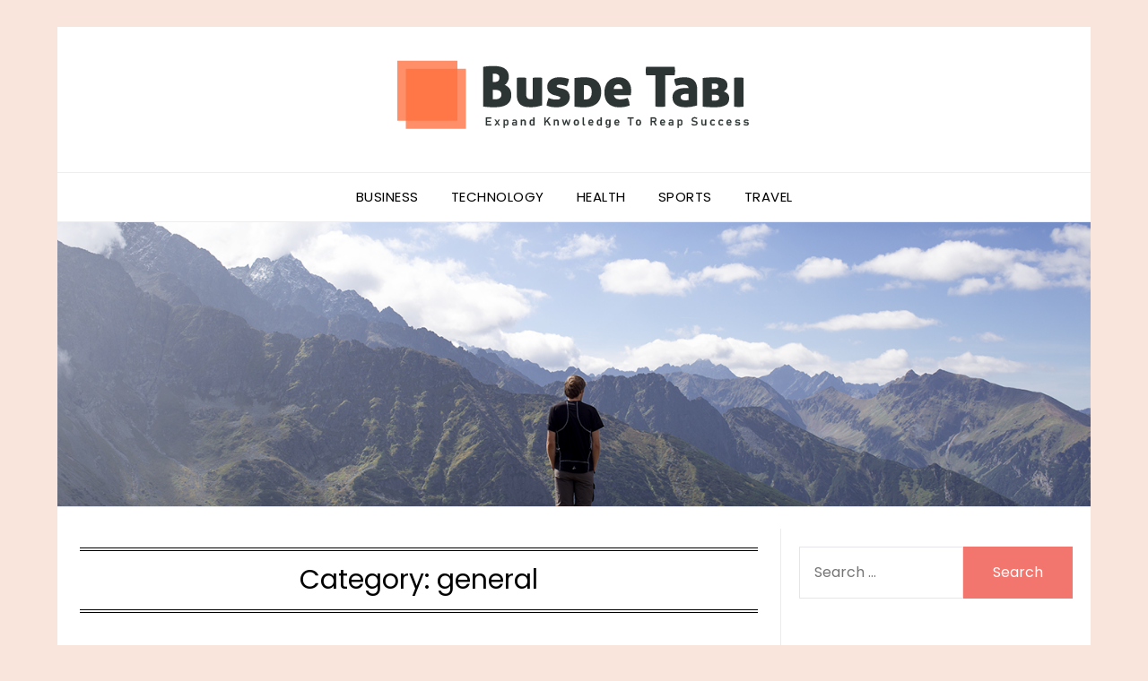

--- FILE ---
content_type: text/html; charset=UTF-8
request_url: https://busde-tabi.com/category/general
body_size: 12875
content:
<!doctype html>
<html lang="en-US">
<head>
	<meta charset="UTF-8">
	<meta name="viewport" content="width=device-width, initial-scale=1">
	<link rel="profile" href="http://gmpg.org/xfn/11">
	<title>general &#8211; Busde Tabi</title>
<meta name='robots' content='max-image-preview:large' />
<link rel='dns-prefetch' href='//fonts.googleapis.com' />
<link rel="alternate" type="application/rss+xml" title="Busde Tabi &raquo; Feed" href="https://busde-tabi.com/feed" />
<link rel="alternate" type="application/rss+xml" title="Busde Tabi &raquo; Comments Feed" href="https://busde-tabi.com/comments/feed" />
<link rel="alternate" type="application/rss+xml" title="Busde Tabi &raquo; general Category Feed" href="https://busde-tabi.com/category/general/feed" />
<style id='wp-img-auto-sizes-contain-inline-css' type='text/css'>
img:is([sizes=auto i],[sizes^="auto," i]){contain-intrinsic-size:3000px 1500px}
/*# sourceURL=wp-img-auto-sizes-contain-inline-css */
</style>
<style id='wp-emoji-styles-inline-css' type='text/css'>

	img.wp-smiley, img.emoji {
		display: inline !important;
		border: none !important;
		box-shadow: none !important;
		height: 1em !important;
		width: 1em !important;
		margin: 0 0.07em !important;
		vertical-align: -0.1em !important;
		background: none !important;
		padding: 0 !important;
	}
/*# sourceURL=wp-emoji-styles-inline-css */
</style>
<style id='wp-block-library-inline-css' type='text/css'>
:root{--wp-block-synced-color:#7a00df;--wp-block-synced-color--rgb:122,0,223;--wp-bound-block-color:var(--wp-block-synced-color);--wp-editor-canvas-background:#ddd;--wp-admin-theme-color:#007cba;--wp-admin-theme-color--rgb:0,124,186;--wp-admin-theme-color-darker-10:#006ba1;--wp-admin-theme-color-darker-10--rgb:0,107,160.5;--wp-admin-theme-color-darker-20:#005a87;--wp-admin-theme-color-darker-20--rgb:0,90,135;--wp-admin-border-width-focus:2px}@media (min-resolution:192dpi){:root{--wp-admin-border-width-focus:1.5px}}.wp-element-button{cursor:pointer}:root .has-very-light-gray-background-color{background-color:#eee}:root .has-very-dark-gray-background-color{background-color:#313131}:root .has-very-light-gray-color{color:#eee}:root .has-very-dark-gray-color{color:#313131}:root .has-vivid-green-cyan-to-vivid-cyan-blue-gradient-background{background:linear-gradient(135deg,#00d084,#0693e3)}:root .has-purple-crush-gradient-background{background:linear-gradient(135deg,#34e2e4,#4721fb 50%,#ab1dfe)}:root .has-hazy-dawn-gradient-background{background:linear-gradient(135deg,#faaca8,#dad0ec)}:root .has-subdued-olive-gradient-background{background:linear-gradient(135deg,#fafae1,#67a671)}:root .has-atomic-cream-gradient-background{background:linear-gradient(135deg,#fdd79a,#004a59)}:root .has-nightshade-gradient-background{background:linear-gradient(135deg,#330968,#31cdcf)}:root .has-midnight-gradient-background{background:linear-gradient(135deg,#020381,#2874fc)}:root{--wp--preset--font-size--normal:16px;--wp--preset--font-size--huge:42px}.has-regular-font-size{font-size:1em}.has-larger-font-size{font-size:2.625em}.has-normal-font-size{font-size:var(--wp--preset--font-size--normal)}.has-huge-font-size{font-size:var(--wp--preset--font-size--huge)}.has-text-align-center{text-align:center}.has-text-align-left{text-align:left}.has-text-align-right{text-align:right}.has-fit-text{white-space:nowrap!important}#end-resizable-editor-section{display:none}.aligncenter{clear:both}.items-justified-left{justify-content:flex-start}.items-justified-center{justify-content:center}.items-justified-right{justify-content:flex-end}.items-justified-space-between{justify-content:space-between}.screen-reader-text{border:0;clip-path:inset(50%);height:1px;margin:-1px;overflow:hidden;padding:0;position:absolute;width:1px;word-wrap:normal!important}.screen-reader-text:focus{background-color:#ddd;clip-path:none;color:#444;display:block;font-size:1em;height:auto;left:5px;line-height:normal;padding:15px 23px 14px;text-decoration:none;top:5px;width:auto;z-index:100000}html :where(.has-border-color){border-style:solid}html :where([style*=border-top-color]){border-top-style:solid}html :where([style*=border-right-color]){border-right-style:solid}html :where([style*=border-bottom-color]){border-bottom-style:solid}html :where([style*=border-left-color]){border-left-style:solid}html :where([style*=border-width]){border-style:solid}html :where([style*=border-top-width]){border-top-style:solid}html :where([style*=border-right-width]){border-right-style:solid}html :where([style*=border-bottom-width]){border-bottom-style:solid}html :where([style*=border-left-width]){border-left-style:solid}html :where(img[class*=wp-image-]){height:auto;max-width:100%}:where(figure){margin:0 0 1em}html :where(.is-position-sticky){--wp-admin--admin-bar--position-offset:var(--wp-admin--admin-bar--height,0px)}@media screen and (max-width:600px){html :where(.is-position-sticky){--wp-admin--admin-bar--position-offset:0px}}

/*# sourceURL=wp-block-library-inline-css */
</style><style id='global-styles-inline-css' type='text/css'>
:root{--wp--preset--aspect-ratio--square: 1;--wp--preset--aspect-ratio--4-3: 4/3;--wp--preset--aspect-ratio--3-4: 3/4;--wp--preset--aspect-ratio--3-2: 3/2;--wp--preset--aspect-ratio--2-3: 2/3;--wp--preset--aspect-ratio--16-9: 16/9;--wp--preset--aspect-ratio--9-16: 9/16;--wp--preset--color--black: #000000;--wp--preset--color--cyan-bluish-gray: #abb8c3;--wp--preset--color--white: #ffffff;--wp--preset--color--pale-pink: #f78da7;--wp--preset--color--vivid-red: #cf2e2e;--wp--preset--color--luminous-vivid-orange: #ff6900;--wp--preset--color--luminous-vivid-amber: #fcb900;--wp--preset--color--light-green-cyan: #7bdcb5;--wp--preset--color--vivid-green-cyan: #00d084;--wp--preset--color--pale-cyan-blue: #8ed1fc;--wp--preset--color--vivid-cyan-blue: #0693e3;--wp--preset--color--vivid-purple: #9b51e0;--wp--preset--gradient--vivid-cyan-blue-to-vivid-purple: linear-gradient(135deg,rgb(6,147,227) 0%,rgb(155,81,224) 100%);--wp--preset--gradient--light-green-cyan-to-vivid-green-cyan: linear-gradient(135deg,rgb(122,220,180) 0%,rgb(0,208,130) 100%);--wp--preset--gradient--luminous-vivid-amber-to-luminous-vivid-orange: linear-gradient(135deg,rgb(252,185,0) 0%,rgb(255,105,0) 100%);--wp--preset--gradient--luminous-vivid-orange-to-vivid-red: linear-gradient(135deg,rgb(255,105,0) 0%,rgb(207,46,46) 100%);--wp--preset--gradient--very-light-gray-to-cyan-bluish-gray: linear-gradient(135deg,rgb(238,238,238) 0%,rgb(169,184,195) 100%);--wp--preset--gradient--cool-to-warm-spectrum: linear-gradient(135deg,rgb(74,234,220) 0%,rgb(151,120,209) 20%,rgb(207,42,186) 40%,rgb(238,44,130) 60%,rgb(251,105,98) 80%,rgb(254,248,76) 100%);--wp--preset--gradient--blush-light-purple: linear-gradient(135deg,rgb(255,206,236) 0%,rgb(152,150,240) 100%);--wp--preset--gradient--blush-bordeaux: linear-gradient(135deg,rgb(254,205,165) 0%,rgb(254,45,45) 50%,rgb(107,0,62) 100%);--wp--preset--gradient--luminous-dusk: linear-gradient(135deg,rgb(255,203,112) 0%,rgb(199,81,192) 50%,rgb(65,88,208) 100%);--wp--preset--gradient--pale-ocean: linear-gradient(135deg,rgb(255,245,203) 0%,rgb(182,227,212) 50%,rgb(51,167,181) 100%);--wp--preset--gradient--electric-grass: linear-gradient(135deg,rgb(202,248,128) 0%,rgb(113,206,126) 100%);--wp--preset--gradient--midnight: linear-gradient(135deg,rgb(2,3,129) 0%,rgb(40,116,252) 100%);--wp--preset--font-size--small: 13px;--wp--preset--font-size--medium: 20px;--wp--preset--font-size--large: 36px;--wp--preset--font-size--x-large: 42px;--wp--preset--spacing--20: 0.44rem;--wp--preset--spacing--30: 0.67rem;--wp--preset--spacing--40: 1rem;--wp--preset--spacing--50: 1.5rem;--wp--preset--spacing--60: 2.25rem;--wp--preset--spacing--70: 3.38rem;--wp--preset--spacing--80: 5.06rem;--wp--preset--shadow--natural: 6px 6px 9px rgba(0, 0, 0, 0.2);--wp--preset--shadow--deep: 12px 12px 50px rgba(0, 0, 0, 0.4);--wp--preset--shadow--sharp: 6px 6px 0px rgba(0, 0, 0, 0.2);--wp--preset--shadow--outlined: 6px 6px 0px -3px rgb(255, 255, 255), 6px 6px rgb(0, 0, 0);--wp--preset--shadow--crisp: 6px 6px 0px rgb(0, 0, 0);}:where(.is-layout-flex){gap: 0.5em;}:where(.is-layout-grid){gap: 0.5em;}body .is-layout-flex{display: flex;}.is-layout-flex{flex-wrap: wrap;align-items: center;}.is-layout-flex > :is(*, div){margin: 0;}body .is-layout-grid{display: grid;}.is-layout-grid > :is(*, div){margin: 0;}:where(.wp-block-columns.is-layout-flex){gap: 2em;}:where(.wp-block-columns.is-layout-grid){gap: 2em;}:where(.wp-block-post-template.is-layout-flex){gap: 1.25em;}:where(.wp-block-post-template.is-layout-grid){gap: 1.25em;}.has-black-color{color: var(--wp--preset--color--black) !important;}.has-cyan-bluish-gray-color{color: var(--wp--preset--color--cyan-bluish-gray) !important;}.has-white-color{color: var(--wp--preset--color--white) !important;}.has-pale-pink-color{color: var(--wp--preset--color--pale-pink) !important;}.has-vivid-red-color{color: var(--wp--preset--color--vivid-red) !important;}.has-luminous-vivid-orange-color{color: var(--wp--preset--color--luminous-vivid-orange) !important;}.has-luminous-vivid-amber-color{color: var(--wp--preset--color--luminous-vivid-amber) !important;}.has-light-green-cyan-color{color: var(--wp--preset--color--light-green-cyan) !important;}.has-vivid-green-cyan-color{color: var(--wp--preset--color--vivid-green-cyan) !important;}.has-pale-cyan-blue-color{color: var(--wp--preset--color--pale-cyan-blue) !important;}.has-vivid-cyan-blue-color{color: var(--wp--preset--color--vivid-cyan-blue) !important;}.has-vivid-purple-color{color: var(--wp--preset--color--vivid-purple) !important;}.has-black-background-color{background-color: var(--wp--preset--color--black) !important;}.has-cyan-bluish-gray-background-color{background-color: var(--wp--preset--color--cyan-bluish-gray) !important;}.has-white-background-color{background-color: var(--wp--preset--color--white) !important;}.has-pale-pink-background-color{background-color: var(--wp--preset--color--pale-pink) !important;}.has-vivid-red-background-color{background-color: var(--wp--preset--color--vivid-red) !important;}.has-luminous-vivid-orange-background-color{background-color: var(--wp--preset--color--luminous-vivid-orange) !important;}.has-luminous-vivid-amber-background-color{background-color: var(--wp--preset--color--luminous-vivid-amber) !important;}.has-light-green-cyan-background-color{background-color: var(--wp--preset--color--light-green-cyan) !important;}.has-vivid-green-cyan-background-color{background-color: var(--wp--preset--color--vivid-green-cyan) !important;}.has-pale-cyan-blue-background-color{background-color: var(--wp--preset--color--pale-cyan-blue) !important;}.has-vivid-cyan-blue-background-color{background-color: var(--wp--preset--color--vivid-cyan-blue) !important;}.has-vivid-purple-background-color{background-color: var(--wp--preset--color--vivid-purple) !important;}.has-black-border-color{border-color: var(--wp--preset--color--black) !important;}.has-cyan-bluish-gray-border-color{border-color: var(--wp--preset--color--cyan-bluish-gray) !important;}.has-white-border-color{border-color: var(--wp--preset--color--white) !important;}.has-pale-pink-border-color{border-color: var(--wp--preset--color--pale-pink) !important;}.has-vivid-red-border-color{border-color: var(--wp--preset--color--vivid-red) !important;}.has-luminous-vivid-orange-border-color{border-color: var(--wp--preset--color--luminous-vivid-orange) !important;}.has-luminous-vivid-amber-border-color{border-color: var(--wp--preset--color--luminous-vivid-amber) !important;}.has-light-green-cyan-border-color{border-color: var(--wp--preset--color--light-green-cyan) !important;}.has-vivid-green-cyan-border-color{border-color: var(--wp--preset--color--vivid-green-cyan) !important;}.has-pale-cyan-blue-border-color{border-color: var(--wp--preset--color--pale-cyan-blue) !important;}.has-vivid-cyan-blue-border-color{border-color: var(--wp--preset--color--vivid-cyan-blue) !important;}.has-vivid-purple-border-color{border-color: var(--wp--preset--color--vivid-purple) !important;}.has-vivid-cyan-blue-to-vivid-purple-gradient-background{background: var(--wp--preset--gradient--vivid-cyan-blue-to-vivid-purple) !important;}.has-light-green-cyan-to-vivid-green-cyan-gradient-background{background: var(--wp--preset--gradient--light-green-cyan-to-vivid-green-cyan) !important;}.has-luminous-vivid-amber-to-luminous-vivid-orange-gradient-background{background: var(--wp--preset--gradient--luminous-vivid-amber-to-luminous-vivid-orange) !important;}.has-luminous-vivid-orange-to-vivid-red-gradient-background{background: var(--wp--preset--gradient--luminous-vivid-orange-to-vivid-red) !important;}.has-very-light-gray-to-cyan-bluish-gray-gradient-background{background: var(--wp--preset--gradient--very-light-gray-to-cyan-bluish-gray) !important;}.has-cool-to-warm-spectrum-gradient-background{background: var(--wp--preset--gradient--cool-to-warm-spectrum) !important;}.has-blush-light-purple-gradient-background{background: var(--wp--preset--gradient--blush-light-purple) !important;}.has-blush-bordeaux-gradient-background{background: var(--wp--preset--gradient--blush-bordeaux) !important;}.has-luminous-dusk-gradient-background{background: var(--wp--preset--gradient--luminous-dusk) !important;}.has-pale-ocean-gradient-background{background: var(--wp--preset--gradient--pale-ocean) !important;}.has-electric-grass-gradient-background{background: var(--wp--preset--gradient--electric-grass) !important;}.has-midnight-gradient-background{background: var(--wp--preset--gradient--midnight) !important;}.has-small-font-size{font-size: var(--wp--preset--font-size--small) !important;}.has-medium-font-size{font-size: var(--wp--preset--font-size--medium) !important;}.has-large-font-size{font-size: var(--wp--preset--font-size--large) !important;}.has-x-large-font-size{font-size: var(--wp--preset--font-size--x-large) !important;}
/*# sourceURL=global-styles-inline-css */
</style>

<style id='classic-theme-styles-inline-css' type='text/css'>
/*! This file is auto-generated */
.wp-block-button__link{color:#fff;background-color:#32373c;border-radius:9999px;box-shadow:none;text-decoration:none;padding:calc(.667em + 2px) calc(1.333em + 2px);font-size:1.125em}.wp-block-file__button{background:#32373c;color:#fff;text-decoration:none}
/*# sourceURL=/wp-includes/css/classic-themes.min.css */
</style>
<link rel='stylesheet' id='contact-form-7-css' href='https://busde-tabi.com/wp-content/plugins/contact-form-7/includes/css/styles.css?ver=6.1.4' type='text/css' media='all' />
<link rel='stylesheet' id='parent-style-css' href='https://busde-tabi.com/wp-content/themes/responsiveblogily/style.css?ver=6.9' type='text/css' media='all' />
<link rel='stylesheet' id='fluic-basics-google-fonts-css' href='//fonts.googleapis.com/css?family=Poppins%3Aital%2Cwght%400%2C400%3B0%2C600%3B1%2C400%3B1%2C600&#038;display=swap&#038;ver=6.9' type='text/css' media='all' />
<link rel='stylesheet' id='font-awesome-css' href='https://busde-tabi.com/wp-content/themes/responsiveblogily/css/font-awesome.min.css?ver=6.9' type='text/css' media='all' />
<link rel='stylesheet' id='responsiveblogily-style-css' href='https://busde-tabi.com/wp-content/themes/colorful-newsly/style.css?ver=6.9' type='text/css' media='all' />
<link rel='stylesheet' id='responsiveblogily-google-fonts-css' href='//fonts.googleapis.com/css?family=Lato%3A300%2C400%2C700%2C900%7CMerriweather%3A400%2C700&#038;ver=6.9' type='text/css' media='all' />
<script type="text/javascript" src="https://busde-tabi.com/wp-includes/js/jquery/jquery.min.js?ver=3.7.1" id="jquery-core-js"></script>
<script type="text/javascript" src="https://busde-tabi.com/wp-includes/js/jquery/jquery-migrate.min.js?ver=3.4.1" id="jquery-migrate-js"></script>
<link rel="https://api.w.org/" href="https://busde-tabi.com/wp-json/" /><link rel="alternate" title="JSON" type="application/json" href="https://busde-tabi.com/wp-json/wp/v2/categories/10" /><link rel="EditURI" type="application/rsd+xml" title="RSD" href="https://busde-tabi.com/xmlrpc.php?rsd" />
<meta name="generator" content="WordPress 6.9" />

		<style type="text/css">
			.website-content { background: ; }
			body, .site, .swidgets-wrap h3, .post-data-text { background: ; }
			.site-title a, .site-description { color: ; }
			.site-branding { background-color:  !important; }
			.main-navigation ul li a, .main-navigation ul li .sub-arrow, .super-menu .toggle-mobile-menu,.toggle-mobile-menu:before, .mobile-menu-active .smenu-hide { color: ; }
			#smobile-menu.show .main-navigation ul ul.children.active, #smobile-menu.show .main-navigation ul ul.sub-menu.active, #smobile-menu.show .main-navigation ul li, .smenu-hide.toggle-mobile-menu.menu-toggle, #smobile-menu.show .main-navigation ul li, .primary-menu ul li ul.children li, .primary-menu ul li ul.sub-menu li, .primary-menu .pmenu, .super-menu { border-color: ; border-bottom-color: ; }
			#secondary .widget h3, #secondary .widget h3 a, #secondary .widget h4, #secondary .widget h1, #secondary .widget h2, #secondary .widget h5, #secondary .widget h6 { color: ; }
			#secondary .widget a, #secondary a, #secondary .widget li a , #secondary span.sub-arrow{ color: ; }
			#secondary, #secondary .widget, #secondary .widget p, #secondary .widget li, .widget time.rpwe-time.published { color: ; }
			#secondary .swidgets-wrap, #secondary .widget ul li, .featured-sidebar .search-field { border-color: ; }
			.site-info, .footer-column-three input.search-submit, .footer-column-three p, .footer-column-three li, .footer-column-three td, .footer-column-three th, .footer-column-three caption { color: ; }
			.footer-column-three h3, .footer-column-three h4, .footer-column-three h5, .footer-column-three h6, .footer-column-three h1, .footer-column-three h2, .footer-column-three h4, .footer-column-three h3 a { color: ; }
			.footer-column-three a, .footer-column-three li a, .footer-column-three .widget a, .footer-column-three .sub-arrow { color: ; }
			.footer-column-three h3:after { background: ; }
			.site-info, .widget ul li, .footer-column-three input.search-field, .footer-column-three input.search-submit { border-color: ; }
			.site-footer { background-color: ; }
			.featured-sidebar .widget_search input.search-submit{ background: ; }
			.archive .page-header h1, .blogposts-list h2 a, .blogposts-list h2 a:hover, .blogposts-list h2 a:active, .search-results h1.page-title { color: ; }
			.blogposts-list .post-data-text, .blogposts-list .post-data-text a{ color: ; }
			.blogposts-list p { color: ; }
			.page-numbers li a, .blogposts-list .blogpost-button { background: ; }
			.page-numbers li a, .blogposts-list .blogpost-button, span.page-numbers.dots, .page-numbers.current, .page-numbers li a:hover { color: ; }
			.archive .page-header h1, .search-results h1.page-title, .blogposts-list.fbox, span.page-numbers.dots, .page-numbers li a, .page-numbers.current { border-color: ; }
			.blogposts-list .post-data-divider { background: ; }
			.page .comments-area .comment-author, .page .comments-area .comment-author a, .page .comments-area .comments-title, .page .content-area h1, .page .content-area h2, .page .content-area h3, .page .content-area h4, .page .content-area h5, .page .content-area h6, .page .content-area th, .single  .comments-area .comment-author, .single .comments-area .comment-author a, .single .comments-area .comments-title, .single .content-area h1, .single .content-area h2, .single .content-area h3, .single .content-area h4, .single .content-area h5, .single .content-area h6, .single .content-area th, .search-no-results h1, .error404 h1 { color: ; }
			.single .post-data-text, .page .post-data-text, .page .post-data-text a, .single .post-data-text a, .comments-area .comment-meta .comment-metadata a { color: ; }
			.page .content-area p, .page article, .page .content-area table, .page .content-area dd, .page .content-area dt, .page .content-area address, .page .content-area .entry-content, .page .content-area li, .page .content-area ol, .single .content-area p, .single article, .single .content-area table, .single .content-area dd, .single .content-area dt, .single .content-area address, .single .entry-content, .single .content-area li, .single .content-area ol, .search-no-results .page-content p { color: ; }
			.single .entry-content a, .page .entry-content a, .comment-content a, .comments-area .reply a, .logged-in-as a, .comments-area .comment-respond a { color: ; }
			.comments-area p.form-submit input { background: ; }
			.error404 .page-content p, .error404 input.search-submit, .search-no-results input.search-submit { color: ; }
			.page .comments-area, .page article.fbox, .page article tr, .page .comments-area ol.comment-list ol.children li, .page .comments-area ol.comment-list .comment, .single .comments-area, .single article.fbox, .single article tr, .comments-area ol.comment-list ol.children li, .comments-area ol.comment-list .comment, .error404 main#main, .error404 .search-form label, .search-no-results .search-form label, .error404 input.search-submit, .search-no-results input.search-submit, .error404 main#main, .search-no-results section.fbox.no-results.not-found, .archive .page-header h1{ border-color: ; }
			.single .post-data-divider, .page .post-data-divider { background: ; }
			.single .comments-area p.form-submit input, .page .comments-area p.form-submit input { color: ; }
			.bottom-header-wrapper { padding-top: px; }
			.bottom-header-wrapper { padding-bottom: px; }
			.bottom-header-wrapper { background: ; }
			.bottom-header-wrapper *{ color: ; }
			.header-widget a, .header-widget li a, .header-widget i.fa { color: ; }
			.header-widget, .header-widget p, .header-widget li, .header-widget .textwidget { color: ; }
			.header-widget .widget-title, .header-widget h1, .header-widget h3, .header-widget h2, .header-widget h4, .header-widget h5, .header-widget h6{ color: ; }
			.header-widget.swidgets-wrap, .header-widget ul li, .header-widget .search-field { border-color: ; }
			.header-widgets-wrapper .swidgets-wrap{ background: ; }
			.primary-menu .pmenu, .super-menu, #smobile-menu, .primary-menu ul li ul.children, .primary-menu ul li ul.sub-menu { background-color: ; }
			#secondary .swidgets-wrap{ background: ; }
			#secondary .swidget { border-color: ; }
			.archive article.fbox, .search-results article.fbox, .blog article.fbox { background: ; }
			.comments-area, .single article.fbox, .page article.fbox { background: ; }

			
		</style>
	
		<style type="text/css">


			.website-content { background: ; }

			body, .site, .swidgets-wrap h3, .post-data-text { background: ; }
			.site-title a, .site-description { color: ; }
			.site-branding { background-color:  !important; }
			.main-navigation ul li a, .main-navigation ul li .sub-arrow, .super-menu .toggle-mobile-menu,.toggle-mobile-menu:before, .mobile-menu-active .smenu-hide { color: ; }
			#smobile-menu.show .main-navigation ul ul.children.active, #smobile-menu.show .main-navigation ul ul.sub-menu.active, #smobile-menu.show .main-navigation ul li, .smenu-hide.toggle-mobile-menu.menu-toggle, #smobile-menu.show .main-navigation ul li, .primary-menu ul li ul.children li, .primary-menu ul li ul.sub-menu li, .primary-menu .pmenu, .super-menu { border-color: ; border-bottom-color: ; }
			#secondary .widget h3, #secondary .widget h3 a, #secondary .widget h4, #secondary .widget h1, #secondary .widget h2, #secondary .widget h5, #secondary .widget h6 { color: ; }
			#secondary .widget a, #secondary a, #secondary .widget li a , #secondary span.sub-arrow{ color: ; }
			#secondary, #secondary .widget, #secondary .widget p, #secondary .widget li, .widget time.rpwe-time.published { color: ; }
			#secondary .swidgets-wrap, #secondary .widget ul li, .featured-sidebar .search-field { border-color: ; }
			.site-info, .footer-column-three input.search-submit, .footer-column-three p, .footer-column-three li, .footer-column-three td, .footer-column-three th, .footer-column-three caption { color: ; }
			.footer-column-three h3, .footer-column-three h4, .footer-column-three h5, .footer-column-three h6, .footer-column-three h1, .footer-column-three h2, .footer-column-three h4, .footer-column-three h3 a { color: ; }
			.footer-column-three a, .footer-column-three li a, .footer-column-three .widget a, .footer-column-three .sub-arrow { color: ; }
			.footer-column-three h3:after { background: ; }
			.site-info, .widget ul li, .footer-column-three input.search-field, .footer-column-three input.search-submit { border-color: ; }
			.site-footer { background-color: ; }
					.featured-sidebar .widget_search input.search-submit{ background: ; }

			.archive .page-header h1, .blogposts-list h2 a, .blogposts-list h2 a:hover, .blogposts-list h2 a:active, .search-results h1.page-title { color: ; }
			.blogposts-list .post-data-text, .blogposts-list .post-data-text a{ color: ; }
			.blogposts-list p { color: ; }
			.page-numbers li a, .blogposts-list .blogpost-button { background: ; }
			.page-numbers li a, .blogposts-list .blogpost-button, span.page-numbers.dots, .page-numbers.current, .page-numbers li a:hover { color: ; }
			.archive .page-header h1, .search-results h1.page-title, .blogposts-list.fbox, span.page-numbers.dots, .page-numbers li a, .page-numbers.current { border-color: ; }
			.blogposts-list .post-data-divider { background: ; }
			.page .comments-area .comment-author, .page .comments-area .comment-author a, .page .comments-area .comments-title, .page .content-area h1, .page .content-area h2, .page .content-area h3, .page .content-area h4, .page .content-area h5, .page .content-area h6, .page .content-area th, .single  .comments-area .comment-author, .single .comments-area .comment-author a, .single .comments-area .comments-title, .single .content-area h1, .single .content-area h2, .single .content-area h3, .single .content-area h4, .single .content-area h5, .single .content-area h6, .single .content-area th, .search-no-results h1, .error404 h1 { color: ; }
			.single .post-data-text, .page .post-data-text, .page .post-data-text a, .single .post-data-text a, .comments-area .comment-meta .comment-metadata a { color: ; }
			.page .content-area p, .page article, .page .content-area table, .page .content-area dd, .page .content-area dt, .page .content-area address, .page .content-area .entry-content, .page .content-area li, .page .content-area ol, .single .content-area p, .single article, .single .content-area table, .single .content-area dd, .single .content-area dt, .single .content-area address, .single .entry-content, .single .content-area li, .single .content-area ol, .search-no-results .page-content p { color: ; }
			.single .entry-content a, .page .entry-content a, .comment-content a, .comments-area .reply a, .logged-in-as a, .comments-area .comment-respond a { color: ; }
			.comments-area p.form-submit input { background: ; }
			.error404 .page-content p, .error404 input.search-submit, .search-no-results input.search-submit { color: ; }
			.page .comments-area, .page article.fbox, .page article tr, .page .comments-area ol.comment-list ol.children li, .page .comments-area ol.comment-list .comment, .single .comments-area, .single article.fbox, .single article tr, .comments-area ol.comment-list ol.children li, .comments-area ol.comment-list .comment, .error404 main#main, .error404 .search-form label, .search-no-results .search-form label, .error404 input.search-submit, .search-no-results input.search-submit, .error404 main#main, .search-no-results section.fbox.no-results.not-found, .archive .page-header h1{ border-color: ; }
			.single .post-data-divider, .page .post-data-divider { background: ; }
			.single .comments-area p.form-submit input, .page .comments-area p.form-submit input { color: ; }
			.bottom-header-wrapper { padding-top: px; }
			.bottom-header-wrapper { padding-bottom: px; }
			.bottom-header-wrapper { background: ; }
			.bottom-header-wrapper *{ color: ; }
			.header-widget a, .header-widget li a, .header-widget i.fa { color: ; }
			.header-widget, .header-widget p, .header-widget li, .header-widget .textwidget { color: ; }
			.header-widget .widget-title, .header-widget h1, .header-widget h3, .header-widget h2, .header-widget h4, .header-widget h5, .header-widget h6{ color: ; }
			.header-widget.swidgets-wrap, .header-widget ul li, .header-widget .search-field { border-color: ; }


			.header-widgets-wrapper .swidgets-wrap{ background: ; }
			.primary-menu .pmenu, .super-menu, #smobile-menu, .primary-menu ul li ul.children, .primary-menu ul li ul.sub-menu { background-color: ; }
			#secondary .swidgets-wrap{ background: ; }
			#secondary .swidget { border-color: ; }
			.archive article.fbox, .search-results article.fbox, .blog article.fbox { background: ; }


			.comments-area, .single article.fbox, .page article.fbox { background: ; }
		</style>
				<style type="text/css">

			.site-title a,
			.site-description {
				color: #blank;
			}

							.site-title,
				.site-description {
					display:none;
				}
				.content-wrap.below-nav-img {
					margin-top: -8px;
				}
			
			https://busde-tabi.com/wp-content/themes/responsiveblogily/inc/starter_content/img/header-img.png"
			
						</style>
				<style type="text/css" id="wp-custom-css">
			.blogpost-button{
	display:none;
}		</style>
		</head>

<body class="archive category category-general category-10 wp-custom-logo wp-theme-responsiveblogily wp-child-theme-colorful-newsly hfeed header-image">
 
<a class="skip-link screen-reader-text" href="#content">
Skip to content</a>

	<div id="page" class="site">

		<header id="masthead" class="sheader site-header clearfix">
			<div class="content-wrap">

				
					<div class="site-branding branding-logo">
						<a href="https://busde-tabi.com/" class="custom-logo-link" rel="home"><img width="395" height="79" src="https://busde-tabi.com/wp-content/uploads/2021/03/logo.png" class="custom-logo" alt="Busde Tabi" decoding="async" srcset="https://busde-tabi.com/wp-content/uploads/2021/03/logo.png 395w, https://busde-tabi.com/wp-content/uploads/2021/03/logo-300x60.png 300w" sizes="(max-width: 395px) 100vw, 395px" /></a>
											<p class="site-title"><a href="https://busde-tabi.com/" rel="home">Busde Tabi</a></p>
														<p class="site-description">Expand knwoledge to reap success</p>
													
					</div><!-- .site-branding -->

				
					</div>

					<nav id="primary-site-navigation" class="primary-menu main-navigation clearfix">

						<a href="#" id="pull" class="smenu-hide toggle-mobile-menu menu-toggle" aria-controls="secondary-menu" aria-expanded="false">Menu</a>

						<div class="content-wrap text-center">
							<div class="center-main-menu">
								<div class="menu-footer-container"><ul id="primary-menu" class="pmenu"><li id="menu-item-24" class="menu-item menu-item-type-taxonomy menu-item-object-category menu-item-24"><a href="https://busde-tabi.com/category/business">Business</a></li>
<li id="menu-item-25" class="menu-item menu-item-type-taxonomy menu-item-object-category menu-item-25"><a href="https://busde-tabi.com/category/technology">Technology</a></li>
<li id="menu-item-26" class="menu-item menu-item-type-taxonomy menu-item-object-category menu-item-26"><a href="https://busde-tabi.com/category/health">Health</a></li>
<li id="menu-item-27" class="menu-item menu-item-type-taxonomy menu-item-object-category menu-item-27"><a href="https://busde-tabi.com/category/sports">Sports</a></li>
<li id="menu-item-28" class="menu-item menu-item-type-taxonomy menu-item-object-category menu-item-28"><a href="https://busde-tabi.com/category/travel">Travel</a></li>
</ul></div>								</div>
							</div>

						</nav><!-- #primary-site-navigation -->
						<div class="content-wrap">

							<div class="super-menu clearfix">
								<div class="super-menu-inner">
									<a href="#" id="pull" class="toggle-mobile-menu menu-toggle" aria-controls="secondary-menu" aria-expanded="false">Menu</a>
								</div>
							</div>
						</div>
						<div id="mobile-menu-overlay"></div>

					</header>
					<!-- Image banner -->
											<div class="content-wrap below-nav-img">
							<img src="https://busde-tabi.com/wp-content/themes/responsiveblogily/inc/starter_content/img/header-img.png" alt="Busde Tabi" />
						</div>
					
					<!-- Image banner -->

					<div id="content" class="site-content clearfix">
						<div class="content-wrap">
							<div class="website-content">

	<div id="primary" class="featured-content content-area">
		<main id="main" class="site-main">

		
			<header class="fbox page-header">
				<h1 class="page-title">Category: <span>general</span></h1>			</header><!-- .page-header -->

			<article id="post-280" class="posts-entry fbox blogposts-list post-280 post type-post status-publish format-standard hentry category-general">
	
	<header class="entry-header">
		<h2 class="entry-title"><a href="https://busde-tabi.com/what-to-include-on-a-professional-business-card-besides-name-and-contact-info.htm" rel="bookmark">What to Include on a Professional Business Card Besides Name And Contact Info?</a></h2>		<div class="entry-meta">
			<div class="blog-data-wrapper">
				<div class="post-data-divider"></div>
				<div class="post-data-positioning">
					<div class="post-data-text">
						<span class="posted-on">Posted on <a href="https://busde-tabi.com/what-to-include-on-a-professional-business-card-besides-name-and-contact-info.htm" rel="bookmark"><time class="entry-date published" datetime="2024-01-29T06:59:02+00:00">January 29, 2024</time><time class="updated" datetime="2024-01-27T07:38:44+00:00">January 27, 2024</time></a></span><span class="byline"> by <span class="author vcard"><a class="url fn n" href="https://busde-tabi.com/author/admin">Gracie-Mae Kumar</a></span></span>					</div>
				</div>
			</div>
		</div><!-- .entry-meta -->
			</header><!-- .entry-header -->

	<div class="entry-content">
		<p>Tired of handing out business cards that are as forgettable as yesterday&#8217;s leftovers? Don&#8217;t worry, because there&#8217;s more to a professional business card than just your name and contact info. In fact, there are a few key elements that can make your card stand out and leave a lasting impression on potential clients and colleagues&#8230;.</p>
			<div class="text-center">
				<a href="https://busde-tabi.com/what-to-include-on-a-professional-business-card-besides-name-and-contact-info.htm" class="blogpost-button">Read more</a>
			</div>
		</div><!-- .entry-content -->


	</article><!-- #post-280 -->
<article id="post-275" class="posts-entry fbox blogposts-list post-275 post type-post status-publish format-standard hentry category-general">
	
	<header class="entry-header">
		<h2 class="entry-title"><a href="https://busde-tabi.com/outdoor-bliss-unleashed-the-wonderful-magic-of-ipe-wood-decking.htm" rel="bookmark">Outdoor Bliss Unleashed &#8211; The Wonderful Magic of Ipe Wood Decking</a></h2>		<div class="entry-meta">
			<div class="blog-data-wrapper">
				<div class="post-data-divider"></div>
				<div class="post-data-positioning">
					<div class="post-data-text">
						<span class="posted-on">Posted on <a href="https://busde-tabi.com/outdoor-bliss-unleashed-the-wonderful-magic-of-ipe-wood-decking.htm" rel="bookmark"><time class="entry-date published" datetime="2024-01-09T10:22:36+00:00">January 9, 2024</time><time class="updated" datetime="2024-01-19T11:17:14+00:00">January 19, 2024</time></a></span><span class="byline"> by <span class="author vcard"><a class="url fn n" href="https://busde-tabi.com/author/admin">Gracie-Mae Kumar</a></span></span>					</div>
				</div>
			</div>
		</div><!-- .entry-meta -->
			</header><!-- .entry-header -->

	<div class="entry-content">
		<p>In the realm of outdoor living, where nature meets design, Ipe wood decking stands out as a symbol of enduring beauty and unparalleled performance. Renowned for its exceptional qualities, Ipe wood has become a go-to choice for decking projects, transforming outdoor spaces into havens of bliss. Let&#8217;s explore the wonderful magic of Ipe wood decking&#8230;</p>
			<div class="text-center">
				<a href="https://busde-tabi.com/outdoor-bliss-unleashed-the-wonderful-magic-of-ipe-wood-decking.htm" class="blogpost-button">Read more</a>
			</div>
		</div><!-- .entry-content -->


	</article><!-- #post-275 -->
<article id="post-216" class="posts-entry fbox blogposts-list post-216 post type-post status-publish format-standard hentry category-general">
	
	<header class="entry-header">
		<h2 class="entry-title"><a href="https://busde-tabi.com/why-angelcare-baby-monitor-development-sensor-is-fundamental-aspects.htm" rel="bookmark">Why Angelcare Baby monitor Development Sensor Is Fundamental aspects</a></h2>		<div class="entry-meta">
			<div class="blog-data-wrapper">
				<div class="post-data-divider"></div>
				<div class="post-data-positioning">
					<div class="post-data-text">
						<span class="posted-on">Posted on <a href="https://busde-tabi.com/why-angelcare-baby-monitor-development-sensor-is-fundamental-aspects.htm" rel="bookmark"><time class="entry-date published" datetime="2023-04-12T11:08:18+00:00">April 12, 2023</time><time class="updated" datetime="2023-04-18T11:19:38+00:00">April 18, 2023</time></a></span><span class="byline"> by <span class="author vcard"><a class="url fn n" href="https://busde-tabi.com/author/admin">Gracie-Mae Kumar</a></span></span>					</div>
				</div>
			</div>
		</div><!-- .entry-meta -->
			</header><!-- .entry-header -->

	<div class="entry-content">
		<p>Angelcare baby monitor development sensor capabilities like some other standard baby monitor. The beneficiary or the parent unit has a speaker which gives out the sound your child makes and has sound lights marker which illuminates with your child. The more solid or the stronger the baby cries, more sound lights pointer will be enlightened&#8230;.</p>
			<div class="text-center">
				<a href="https://busde-tabi.com/why-angelcare-baby-monitor-development-sensor-is-fundamental-aspects.htm" class="blogpost-button">Read more</a>
			</div>
		</div><!-- .entry-content -->


	</article><!-- #post-216 -->
<article id="post-223" class="posts-entry fbox blogposts-list post-223 post type-post status-publish format-standard hentry category-general">
	
	<header class="entry-header">
		<h2 class="entry-title"><a href="https://busde-tabi.com/basic-principles-of-ocean-kayak-fishing-kayak-fishing-accessories.htm" rel="bookmark">Basic Principles of Ocean Kayak Fishing &#8211; Kayak Fishing Accessories</a></h2>		<div class="entry-meta">
			<div class="blog-data-wrapper">
				<div class="post-data-divider"></div>
				<div class="post-data-positioning">
					<div class="post-data-text">
						<span class="posted-on">Posted on <a href="https://busde-tabi.com/basic-principles-of-ocean-kayak-fishing-kayak-fishing-accessories.htm" rel="bookmark"><time class="entry-date published" datetime="2023-04-12T06:13:53+00:00">April 12, 2023</time><time class="updated" datetime="2023-04-19T06:34:36+00:00">April 19, 2023</time></a></span><span class="byline"> by <span class="author vcard"><a class="url fn n" href="https://busde-tabi.com/author/admin">Gracie-Mae Kumar</a></span></span>					</div>
				</div>
			</div>
		</div><!-- .entry-meta -->
			</header><!-- .entry-header -->

	<div class="entry-content">
		<p>Seas Kayaks have been popular in excess of 4000 many years and have been crudely crafted from seal off skins and solid wood panels and sticks. Originally kayaks were utilized by the people in the Arctic like a mode of carry and camping platforms to look for wildlife including seals, whales and seas kayak fishing&#8230;.</p>
			<div class="text-center">
				<a href="https://busde-tabi.com/basic-principles-of-ocean-kayak-fishing-kayak-fishing-accessories.htm" class="blogpost-button">Read more</a>
			</div>
		</div><!-- .entry-content -->


	</article><!-- #post-223 -->
<article id="post-138" class="posts-entry fbox blogposts-list post-138 post type-post status-publish format-standard has-post-thumbnail hentry category-general">
			<div class="featured-thumbnail">
			<a href="https://busde-tabi.com/do-you-use-customers-water-when-pressure-washing.htm" rel="bookmark"><img width="612" height="408" src="https://busde-tabi.com/wp-content/uploads/2022/06/19.jpg" class="attachment-responsiveblogily-slider size-responsiveblogily-slider wp-post-image" alt="" decoding="async" fetchpriority="high" srcset="https://busde-tabi.com/wp-content/uploads/2022/06/19.jpg 612w, https://busde-tabi.com/wp-content/uploads/2022/06/19-300x200.jpg 300w" sizes="(max-width: 612px) 100vw, 612px" /></a>
		</div>
	
	<header class="entry-header">
		<h2 class="entry-title"><a href="https://busde-tabi.com/do-you-use-customers-water-when-pressure-washing.htm" rel="bookmark">Do You Use Customers Water When Pressure Washing?</a></h2>		<div class="entry-meta">
			<div class="blog-data-wrapper">
				<div class="post-data-divider"></div>
				<div class="post-data-positioning">
					<div class="post-data-text">
						<span class="posted-on">Posted on <a href="https://busde-tabi.com/do-you-use-customers-water-when-pressure-washing.htm" rel="bookmark"><time class="entry-date published" datetime="2022-06-05T04:30:26+00:00">June 5, 2022</time><time class="updated" datetime="2022-05-19T04:48:03+00:00">May 19, 2022</time></a></span><span class="byline"> by <span class="author vcard"><a class="url fn n" href="https://busde-tabi.com/author/admin">Gracie-Mae Kumar</a></span></span>					</div>
				</div>
			</div>
		</div><!-- .entry-meta -->
			</header><!-- .entry-header -->

	<div class="entry-content">
		<p>Starting a business can be one of the most difficult things that anyone can involve themselves in, and that means that you need to be ready to work extremely hard if this is something that you are aspiring to. There are some rather confusing aspects to business operations that you might need to learn a&#8230;</p>
			<div class="text-center">
				<a href="https://busde-tabi.com/do-you-use-customers-water-when-pressure-washing.htm" class="blogpost-button">Read more</a>
			</div>
		</div><!-- .entry-content -->


	</article><!-- #post-138 -->
<article id="post-117" class="posts-entry fbox blogposts-list post-117 post type-post status-publish format-standard hentry category-general">
	
	<header class="entry-header">
		<h2 class="entry-title"><a href="https://busde-tabi.com/an-earth-amicable-way-to-deal-with-pest-control-is-really-great-for-ticks.htm" rel="bookmark">An Earth Amicable Way to deal with Pest Control is really great for ticks</a></h2>		<div class="entry-meta">
			<div class="blog-data-wrapper">
				<div class="post-data-divider"></div>
				<div class="post-data-positioning">
					<div class="post-data-text">
						<span class="posted-on">Posted on <a href="https://busde-tabi.com/an-earth-amicable-way-to-deal-with-pest-control-is-really-great-for-ticks.htm" rel="bookmark"><time class="entry-date published" datetime="2022-03-17T04:11:34+00:00">March 17, 2022</time><time class="updated" datetime="2022-03-11T04:19:27+00:00">March 11, 2022</time></a></span><span class="byline"> by <span class="author vcard"><a class="url fn n" href="https://busde-tabi.com/author/admin">Gracie-Mae Kumar</a></span></span>					</div>
				</div>
			</div>
		</div><!-- .entry-meta -->
			</header><!-- .entry-header -->

	<div class="entry-content">
		<p>Earth amicable pest control is really great for wellbeing and climate. It gives a protected and less-poisonous control for ticks  and bugs. An earth well disposed way to deal with pest control guarantees you of a pest free home while remaining in-a state of harmony with nature and climate by keeping away from poisonous components&#8230;.</p>
			<div class="text-center">
				<a href="https://busde-tabi.com/an-earth-amicable-way-to-deal-with-pest-control-is-really-great-for-ticks.htm" class="blogpost-button">Read more</a>
			</div>
		</div><!-- .entry-content -->


	</article><!-- #post-117 -->
<article id="post-113" class="posts-entry fbox blogposts-list post-113 post type-post status-publish format-standard has-post-thumbnail hentry category-general">
			<div class="featured-thumbnail">
			<a href="https://busde-tabi.com/what-is-accident-insurance.htm" rel="bookmark"><img width="598" height="418" src="https://busde-tabi.com/wp-content/uploads/2022/02/33.png" class="attachment-responsiveblogily-slider size-responsiveblogily-slider wp-post-image" alt="" decoding="async" srcset="https://busde-tabi.com/wp-content/uploads/2022/02/33.png 598w, https://busde-tabi.com/wp-content/uploads/2022/02/33-300x210.png 300w" sizes="(max-width: 598px) 100vw, 598px" /></a>
		</div>
	
	<header class="entry-header">
		<h2 class="entry-title"><a href="https://busde-tabi.com/what-is-accident-insurance.htm" rel="bookmark">What is Accident Insurance?</a></h2>		<div class="entry-meta">
			<div class="blog-data-wrapper">
				<div class="post-data-divider"></div>
				<div class="post-data-positioning">
					<div class="post-data-text">
						<span class="posted-on">Posted on <a href="https://busde-tabi.com/what-is-accident-insurance.htm" rel="bookmark"><time class="entry-date published" datetime="2022-02-08T11:37:00+00:00">February 8, 2022</time><time class="updated" datetime="2022-01-06T11:48:31+00:00">January 6, 2022</time></a></span><span class="byline"> by <span class="author vcard"><a class="url fn n" href="https://busde-tabi.com/author/admin">Gracie-Mae Kumar</a></span></span>					</div>
				</div>
			</div>
		</div><!-- .entry-meta -->
			</header><!-- .entry-header -->

	<div class="entry-content">
		<p>Getting insurance is one of the biggest aspects of being an adult that you are ever going to want to end up focusing on, and there is a pretty good chance that you often face a lot of confusion when you think about it due to the reason that there are lots of different kinds&#8230;</p>
			<div class="text-center">
				<a href="https://busde-tabi.com/what-is-accident-insurance.htm" class="blogpost-button">Read more</a>
			</div>
		</div><!-- .entry-content -->


	</article><!-- #post-113 -->
<article id="post-95" class="posts-entry fbox blogposts-list post-95 post type-post status-publish format-standard has-post-thumbnail hentry category-general">
			<div class="featured-thumbnail">
			<a href="https://busde-tabi.com/will-you-live-longer-without-acolostomy-bag.htm" rel="bookmark"><img width="850" height="564" src="https://busde-tabi.com/wp-content/uploads/2021/11/54-850x564.jpg" class="attachment-responsiveblogily-slider size-responsiveblogily-slider wp-post-image" alt="" decoding="async" srcset="https://busde-tabi.com/wp-content/uploads/2021/11/54-850x564.jpg 850w, https://busde-tabi.com/wp-content/uploads/2021/11/54-300x199.jpg 300w, https://busde-tabi.com/wp-content/uploads/2021/11/54-1024x680.jpg 1024w, https://busde-tabi.com/wp-content/uploads/2021/11/54-768x510.jpg 768w, https://busde-tabi.com/wp-content/uploads/2021/11/54.jpg 1100w" sizes="(max-width: 850px) 100vw, 850px" /></a>
		</div>
	
	<header class="entry-header">
		<h2 class="entry-title"><a href="https://busde-tabi.com/will-you-live-longer-without-acolostomy-bag.htm" rel="bookmark">Will You Live Longer Without aColostomy Bag?</a></h2>		<div class="entry-meta">
			<div class="blog-data-wrapper">
				<div class="post-data-divider"></div>
				<div class="post-data-positioning">
					<div class="post-data-text">
						<span class="posted-on">Posted on <a href="https://busde-tabi.com/will-you-live-longer-without-acolostomy-bag.htm" rel="bookmark"><time class="entry-date published" datetime="2021-11-20T13:30:10+00:00">November 20, 2021</time><time class="updated" datetime="2021-10-20T13:51:11+00:00">October 20, 2021</time></a></span><span class="byline"> by <span class="author vcard"><a class="url fn n" href="https://busde-tabi.com/author/admin">Gracie-Mae Kumar</a></span></span>					</div>
				</div>
			</div>
		</div><!-- .entry-meta -->
			</header><!-- .entry-header -->

	<div class="entry-content">
		<p>Whenever you are about to get any major kind of procedure done on your body, you will most likely be worried about the manner in which this procedure would end up impacting you. In spite of the fact that this is the case, most surgical procedures are beneficial for you and sometimes they can end&#8230;</p>
			<div class="text-center">
				<a href="https://busde-tabi.com/will-you-live-longer-without-acolostomy-bag.htm" class="blogpost-button">Read more</a>
			</div>
		</div><!-- .entry-content -->


	</article><!-- #post-95 -->
<article id="post-70" class="posts-entry fbox blogposts-list post-70 post type-post status-publish format-standard has-post-thumbnail hentry category-general">
			<div class="featured-thumbnail">
			<a href="https://busde-tabi.com/important-facts-to-know-about-best-synthetic-urine-kits.htm" rel="bookmark"><img width="850" height="601" src="https://busde-tabi.com/wp-content/uploads/2021/07/7-850x601.jpg" class="attachment-responsiveblogily-slider size-responsiveblogily-slider wp-post-image" alt="" decoding="async" loading="lazy" srcset="https://busde-tabi.com/wp-content/uploads/2021/07/7-850x601.jpg 850w, https://busde-tabi.com/wp-content/uploads/2021/07/7-300x212.jpg 300w, https://busde-tabi.com/wp-content/uploads/2021/07/7-1024x724.jpg 1024w, https://busde-tabi.com/wp-content/uploads/2021/07/7-768x543.jpg 768w, https://busde-tabi.com/wp-content/uploads/2021/07/7-1536x1086.jpg 1536w, https://busde-tabi.com/wp-content/uploads/2021/07/7.jpg 1617w" sizes="auto, (max-width: 850px) 100vw, 850px" /></a>
		</div>
	
	<header class="entry-header">
		<h2 class="entry-title"><a href="https://busde-tabi.com/important-facts-to-know-about-best-synthetic-urine-kits.htm" rel="bookmark">Important facts to know about best synthetic urine kits</a></h2>		<div class="entry-meta">
			<div class="blog-data-wrapper">
				<div class="post-data-divider"></div>
				<div class="post-data-positioning">
					<div class="post-data-text">
						<span class="posted-on">Posted on <a href="https://busde-tabi.com/important-facts-to-know-about-best-synthetic-urine-kits.htm" rel="bookmark"><time class="entry-date published" datetime="2021-07-04T10:17:42+00:00">July 4, 2021</time><time class="updated" datetime="2021-07-02T10:49:27+00:00">July 2, 2021</time></a></span><span class="byline"> by <span class="author vcard"><a class="url fn n" href="https://busde-tabi.com/author/admin">Gracie-Mae Kumar</a></span></span>					</div>
				</div>
			</div>
		</div><!-- .entry-meta -->
			</header><!-- .entry-header -->

	<div class="entry-content">
		<p>In case individuals are new to this entire idea of synthetic urine, they would likely not know whether it will work and which item would work successfully, without you getting discovered in the act. Along these lines, you need a touch of help to ensure you breeze through that medication testing with the best synthetic urine&#8230;</p>
			<div class="text-center">
				<a href="https://busde-tabi.com/important-facts-to-know-about-best-synthetic-urine-kits.htm" class="blogpost-button">Read more</a>
			</div>
		</div><!-- .entry-content -->


	</article><!-- #post-70 -->
<article id="post-67" class="posts-entry fbox blogposts-list post-67 post type-post status-publish format-standard has-post-thumbnail hentry category-general">
			<div class="featured-thumbnail">
			<a href="https://busde-tabi.com/trying-out-bossa-nova-in-a-limo.htm" rel="bookmark"><img width="850" height="531" src="https://busde-tabi.com/wp-content/uploads/2021/06/2f-850x531.jpg" class="attachment-responsiveblogily-slider size-responsiveblogily-slider wp-post-image" alt="" decoding="async" loading="lazy" srcset="https://busde-tabi.com/wp-content/uploads/2021/06/2f-850x531.jpg 850w, https://busde-tabi.com/wp-content/uploads/2021/06/2f-300x188.jpg 300w, https://busde-tabi.com/wp-content/uploads/2021/06/2f-1024x640.jpg 1024w, https://busde-tabi.com/wp-content/uploads/2021/06/2f-768x480.jpg 768w, https://busde-tabi.com/wp-content/uploads/2021/06/2f-1536x960.jpg 1536w, https://busde-tabi.com/wp-content/uploads/2021/06/2f.jpg 1920w" sizes="auto, (max-width: 850px) 100vw, 850px" /></a>
		</div>
	
	<header class="entry-header">
		<h2 class="entry-title"><a href="https://busde-tabi.com/trying-out-bossa-nova-in-a-limo.htm" rel="bookmark">Trying Out Bossa Nova in a Limo</a></h2>		<div class="entry-meta">
			<div class="blog-data-wrapper">
				<div class="post-data-divider"></div>
				<div class="post-data-positioning">
					<div class="post-data-text">
						<span class="posted-on">Posted on <a href="https://busde-tabi.com/trying-out-bossa-nova-in-a-limo.htm" rel="bookmark"><time class="entry-date published" datetime="2021-06-11T07:25:09+00:00">June 11, 2021</time><time class="updated" datetime="2021-06-09T07:36:51+00:00">June 9, 2021</time></a></span><span class="byline"> by <span class="author vcard"><a class="url fn n" href="https://busde-tabi.com/author/admin">Gracie-Mae Kumar</a></span></span>					</div>
				</div>
			</div>
		</div><!-- .entry-meta -->
			</header><!-- .entry-header -->

	<div class="entry-content">
		<p>Listening to pop music is perfectly fine since it is relatively catchy music that is easy to enjoy once all has been said and is now out of the way, but if you focus only on this kind of music then you would really be missing out if you think about it. The reason behind&#8230;</p>
			<div class="text-center">
				<a href="https://busde-tabi.com/trying-out-bossa-nova-in-a-limo.htm" class="blogpost-button">Read more</a>
			</div>
		</div><!-- .entry-content -->


	</article><!-- #post-67 -->
<div class="text-center">
	<nav class="navigation pagination" aria-label="Posts pagination">
		<h2 class="screen-reader-text">Posts pagination</h2>
		<div class="nav-links"><ul class='page-numbers'>
	<li><span aria-current="page" class="page-numbers current">1</span></li>
	<li><a class="page-numbers" href="https://busde-tabi.com/category/general/page/2">2</a></li>
	<li><a class="next page-numbers" href="https://busde-tabi.com/category/general/page/2">Next</a></li>
</ul>
</div>
	</nav></div>
		</main><!-- #main -->
	</div><!-- #primary -->


<aside id="secondary" class="featured-sidebar widget-area">
	<section id="search-2" class="fbox swidgets-wrap widget widget_search"><form role="search" method="get" class="search-form" action="https://busde-tabi.com/">
				<label>
					<span class="screen-reader-text">Search for:</span>
					<input type="search" class="search-field" placeholder="Search &hellip;" value="" name="s" />
				</label>
				<input type="submit" class="search-submit" value="Search" />
			</form></section>
		<section id="recent-posts-2" class="fbox swidgets-wrap widget widget_recent_entries">
		<div class="swidget"><div class="sidebar-title-border"><h3 class="widget-title">Recent Posts</h3></div></div>
		<ul>
											<li>
					<a href="https://busde-tabi.com/delivering-functional-living-spaces-with-style-and-structural-integrity.htm">Delivering Functional Living Spaces With Style And Structural Integrity</a>
									</li>
											<li>
					<a href="https://busde-tabi.com/celebrate-your-love-story-with-authentic-engagement-photography.htm">Celebrate Your Love Story with Authentic Engagement Photography</a>
									</li>
											<li>
					<a href="https://busde-tabi.com/transforming-memories-into-timeless-beautiful-photographs-every-time.htm">Transforming Memories Into Timeless, Beautiful Photographs Every Time</a>
									</li>
											<li>
					<a href="https://busde-tabi.com/building-strong-foundations-through-smart-and-sustainable-civil-consultancy-solutions.htm">Building Strong Foundations through Smart and Sustainable Civil Consultancy Solutions</a>
									</li>
											<li>
					<a href="https://busde-tabi.com/reliable-real-estate-agent-with-strong-buyer-representation.htm">Reliable Real Estate Agent With Strong Buyer Representation</a>
									</li>
					</ul>

		</section><section id="text-2" class="fbox swidgets-wrap widget widget_text">			<div class="textwidget"><p><img loading="lazy" decoding="async" class="aligncenter size-full wp-image-29" src="http://busde-tabi.com/wp-content/uploads/2021/03/16604224624447171665.jpg" alt="" width="300" height="600" srcset="https://busde-tabi.com/wp-content/uploads/2021/03/16604224624447171665.jpg 300w, https://busde-tabi.com/wp-content/uploads/2021/03/16604224624447171665-150x300.jpg 150w" sizes="auto, (max-width: 300px) 100vw, 300px" /></p>
</div>
		</section><section id="categories-2" class="fbox swidgets-wrap widget widget_categories"><div class="swidget"><div class="sidebar-title-border"><h3 class="widget-title">Categories</h3></div></div>
			<ul>
					<li class="cat-item cat-item-17"><a href="https://busde-tabi.com/category/beauty">Beauty</a>
</li>
	<li class="cat-item cat-item-2"><a href="https://busde-tabi.com/category/business">Business</a>
</li>
	<li class="cat-item cat-item-11"><a href="https://busde-tabi.com/category/education">education</a>
</li>
	<li class="cat-item cat-item-13"><a href="https://busde-tabi.com/category/entertainment">Entertainment</a>
</li>
	<li class="cat-item cat-item-15"><a href="https://busde-tabi.com/category/finance">Finance</a>
</li>
	<li class="cat-item cat-item-18"><a href="https://busde-tabi.com/category/games">Games</a>
</li>
	<li class="cat-item cat-item-10 current-cat"><a aria-current="page" href="https://busde-tabi.com/category/general">general</a>
</li>
	<li class="cat-item cat-item-4"><a href="https://busde-tabi.com/category/health">Health</a>
</li>
	<li class="cat-item cat-item-14"><a href="https://busde-tabi.com/category/home">home</a>
</li>
	<li class="cat-item cat-item-20"><a href="https://busde-tabi.com/category/home-improvement">Home improvement</a>
</li>
	<li class="cat-item cat-item-12"><a href="https://busde-tabi.com/category/real-estate">Real Estate</a>
</li>
	<li class="cat-item cat-item-19"><a href="https://busde-tabi.com/category/seo">SEO</a>
</li>
	<li class="cat-item cat-item-16"><a href="https://busde-tabi.com/category/shopping">Shopping</a>
</li>
	<li class="cat-item cat-item-21"><a href="https://busde-tabi.com/category/social-media">social media</a>
</li>
	<li class="cat-item cat-item-5"><a href="https://busde-tabi.com/category/sports">Sports</a>
</li>
	<li class="cat-item cat-item-3"><a href="https://busde-tabi.com/category/technology">Technology</a>
</li>
	<li class="cat-item cat-item-6"><a href="https://busde-tabi.com/category/travel">Travel</a>
</li>
			</ul>

			</section><section id="text-3" class="fbox swidgets-wrap widget widget_text">			<div class="textwidget"><p><img loading="lazy" decoding="async" class="aligncenter size-full wp-image-33" src="http://busde-tabi.com/wp-content/uploads/2021/03/3375447.jpg" alt="" width="300" height="250" /></p>
</div>
		</section><section id="meta-2" class="fbox swidgets-wrap widget widget_meta"><div class="swidget"><div class="sidebar-title-border"><h3 class="widget-title">Meta</h3></div></div>
		<ul>
						<li><a href="https://busde-tabi.com/wp-login.php">Log in</a></li>
			<li><a href="https://busde-tabi.com/feed">Entries feed</a></li>
			<li><a href="https://busde-tabi.com/comments/feed">Comments feed</a></li>

			<li><a href="https://wordpress.org/">WordPress.org</a></li>
		</ul>

		</section></aside><!-- #secondary -->
</div>
</div><!-- #content -->
</div>
<footer id="colophon" class="site-footer clearfix">

	<div class="content-wrap">
		
			
			
		</div>

		<div class="site-info">
			&copy;2026 Busde Tabi			<!-- Delete below lines to remove copyright from footer -->
			<span class="footer-info-right">
			 | Built using WordPress and <a href="https://superbthemes.com/responsiveblogily/" rel="nofollow noopener">Responsive Blogily</a> theme by Superb 
			</span>
			<!-- Delete above lines to remove copyright from footer -->
		</div><!-- .site-info -->
	</div>



</footer><!-- #colophon -->
</div><!-- #page -->

<div id="smobile-menu" class="mobile-only"></div>
<div id="mobile-menu-overlay"></div>

<script type="speculationrules">
{"prefetch":[{"source":"document","where":{"and":[{"href_matches":"/*"},{"not":{"href_matches":["/wp-*.php","/wp-admin/*","/wp-content/uploads/*","/wp-content/*","/wp-content/plugins/*","/wp-content/themes/colorful-newsly/*","/wp-content/themes/responsiveblogily/*","/*\\?(.+)"]}},{"not":{"selector_matches":"a[rel~=\"nofollow\"]"}},{"not":{"selector_matches":".no-prefetch, .no-prefetch a"}}]},"eagerness":"conservative"}]}
</script>
	<script>
		/(trident|msie)/i.test(navigator.userAgent)&&document.getElementById&&window.addEventListener&&window.addEventListener("hashchange",function(){var t,e=location.hash.substring(1);/^[A-z0-9_-]+$/.test(e)&&(t=document.getElementById(e))&&(/^(?:a|select|input|button|textarea)$/i.test(t.tagName)||(t.tabIndex=-1),t.focus())},!1);
	</script>
	<script type="text/javascript" src="https://busde-tabi.com/wp-includes/js/dist/hooks.min.js?ver=dd5603f07f9220ed27f1" id="wp-hooks-js"></script>
<script type="text/javascript" src="https://busde-tabi.com/wp-includes/js/dist/i18n.min.js?ver=c26c3dc7bed366793375" id="wp-i18n-js"></script>
<script type="text/javascript" id="wp-i18n-js-after">
/* <![CDATA[ */
wp.i18n.setLocaleData( { 'text direction\u0004ltr': [ 'ltr' ] } );
//# sourceURL=wp-i18n-js-after
/* ]]> */
</script>
<script type="text/javascript" src="https://busde-tabi.com/wp-content/plugins/contact-form-7/includes/swv/js/index.js?ver=6.1.4" id="swv-js"></script>
<script type="text/javascript" id="contact-form-7-js-before">
/* <![CDATA[ */
var wpcf7 = {
    "api": {
        "root": "https:\/\/busde-tabi.com\/wp-json\/",
        "namespace": "contact-form-7\/v1"
    }
};
//# sourceURL=contact-form-7-js-before
/* ]]> */
</script>
<script type="text/javascript" src="https://busde-tabi.com/wp-content/plugins/contact-form-7/includes/js/index.js?ver=6.1.4" id="contact-form-7-js"></script>
<script type="text/javascript" src="https://busde-tabi.com/wp-content/themes/responsiveblogily/js/navigation.js?ver=20170823" id="responsiveblogily-navigation-js"></script>
<script type="text/javascript" src="https://busde-tabi.com/wp-content/themes/responsiveblogily/js/skip-link-focus-fix.js?ver=20170823" id="responsiveblogily-skip-link-focus-fix-js"></script>
<script type="text/javascript" src="https://busde-tabi.com/wp-content/themes/responsiveblogily/js/script.js?ver=20160720" id="responsiveblogily-script-js"></script>
<script type="text/javascript" src="https://busde-tabi.com/wp-content/themes/responsiveblogily/js/jquery.flexslider.js?ver=20150423" id="responsiveblogily-flexslider-js"></script>
<script type="text/javascript" src="https://busde-tabi.com/wp-content/themes/responsiveblogily/js/accessibility.js?ver=20160720" id="responsiveblogily-accessibility-js"></script>
<script id="wp-emoji-settings" type="application/json">
{"baseUrl":"https://s.w.org/images/core/emoji/17.0.2/72x72/","ext":".png","svgUrl":"https://s.w.org/images/core/emoji/17.0.2/svg/","svgExt":".svg","source":{"concatemoji":"https://busde-tabi.com/wp-includes/js/wp-emoji-release.min.js?ver=6.9"}}
</script>
<script type="module">
/* <![CDATA[ */
/*! This file is auto-generated */
const a=JSON.parse(document.getElementById("wp-emoji-settings").textContent),o=(window._wpemojiSettings=a,"wpEmojiSettingsSupports"),s=["flag","emoji"];function i(e){try{var t={supportTests:e,timestamp:(new Date).valueOf()};sessionStorage.setItem(o,JSON.stringify(t))}catch(e){}}function c(e,t,n){e.clearRect(0,0,e.canvas.width,e.canvas.height),e.fillText(t,0,0);t=new Uint32Array(e.getImageData(0,0,e.canvas.width,e.canvas.height).data);e.clearRect(0,0,e.canvas.width,e.canvas.height),e.fillText(n,0,0);const a=new Uint32Array(e.getImageData(0,0,e.canvas.width,e.canvas.height).data);return t.every((e,t)=>e===a[t])}function p(e,t){e.clearRect(0,0,e.canvas.width,e.canvas.height),e.fillText(t,0,0);var n=e.getImageData(16,16,1,1);for(let e=0;e<n.data.length;e++)if(0!==n.data[e])return!1;return!0}function u(e,t,n,a){switch(t){case"flag":return n(e,"\ud83c\udff3\ufe0f\u200d\u26a7\ufe0f","\ud83c\udff3\ufe0f\u200b\u26a7\ufe0f")?!1:!n(e,"\ud83c\udde8\ud83c\uddf6","\ud83c\udde8\u200b\ud83c\uddf6")&&!n(e,"\ud83c\udff4\udb40\udc67\udb40\udc62\udb40\udc65\udb40\udc6e\udb40\udc67\udb40\udc7f","\ud83c\udff4\u200b\udb40\udc67\u200b\udb40\udc62\u200b\udb40\udc65\u200b\udb40\udc6e\u200b\udb40\udc67\u200b\udb40\udc7f");case"emoji":return!a(e,"\ud83e\u1fac8")}return!1}function f(e,t,n,a){let r;const o=(r="undefined"!=typeof WorkerGlobalScope&&self instanceof WorkerGlobalScope?new OffscreenCanvas(300,150):document.createElement("canvas")).getContext("2d",{willReadFrequently:!0}),s=(o.textBaseline="top",o.font="600 32px Arial",{});return e.forEach(e=>{s[e]=t(o,e,n,a)}),s}function r(e){var t=document.createElement("script");t.src=e,t.defer=!0,document.head.appendChild(t)}a.supports={everything:!0,everythingExceptFlag:!0},new Promise(t=>{let n=function(){try{var e=JSON.parse(sessionStorage.getItem(o));if("object"==typeof e&&"number"==typeof e.timestamp&&(new Date).valueOf()<e.timestamp+604800&&"object"==typeof e.supportTests)return e.supportTests}catch(e){}return null}();if(!n){if("undefined"!=typeof Worker&&"undefined"!=typeof OffscreenCanvas&&"undefined"!=typeof URL&&URL.createObjectURL&&"undefined"!=typeof Blob)try{var e="postMessage("+f.toString()+"("+[JSON.stringify(s),u.toString(),c.toString(),p.toString()].join(",")+"));",a=new Blob([e],{type:"text/javascript"});const r=new Worker(URL.createObjectURL(a),{name:"wpTestEmojiSupports"});return void(r.onmessage=e=>{i(n=e.data),r.terminate(),t(n)})}catch(e){}i(n=f(s,u,c,p))}t(n)}).then(e=>{for(const n in e)a.supports[n]=e[n],a.supports.everything=a.supports.everything&&a.supports[n],"flag"!==n&&(a.supports.everythingExceptFlag=a.supports.everythingExceptFlag&&a.supports[n]);var t;a.supports.everythingExceptFlag=a.supports.everythingExceptFlag&&!a.supports.flag,a.supports.everything||((t=a.source||{}).concatemoji?r(t.concatemoji):t.wpemoji&&t.twemoji&&(r(t.twemoji),r(t.wpemoji)))});
//# sourceURL=https://busde-tabi.com/wp-includes/js/wp-emoji-loader.min.js
/* ]]> */
</script>
</body>
</html>
